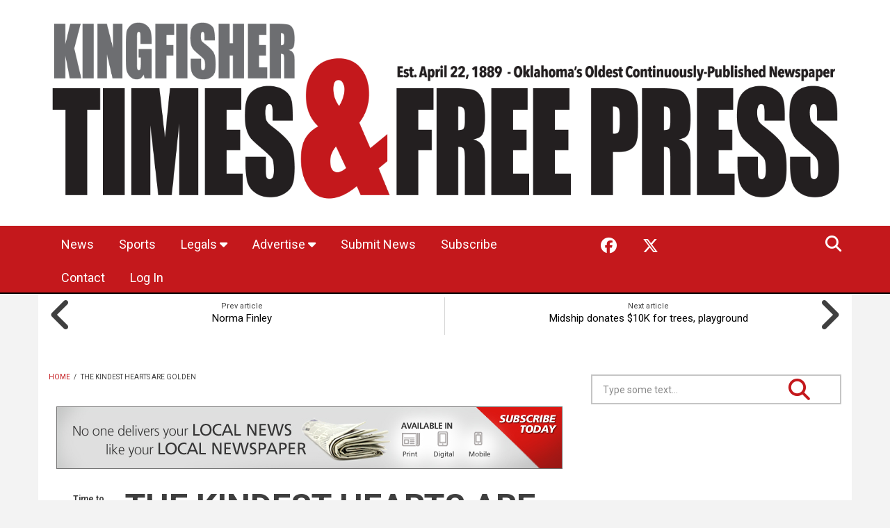

--- FILE ---
content_type: text/html; charset=utf-8
request_url: https://www.kingfisherpress.net/article/news/kindest-hearts-are-golden
body_size: 14070
content:
<!DOCTYPE html>
<html lang="en" dir="ltr"
  xmlns:content="http://purl.org/rss/1.0/modules/content/"
  xmlns:dc="http://purl.org/dc/terms/"
  xmlns:foaf="http://xmlns.com/foaf/0.1/"
  xmlns:rdfs="http://www.w3.org/2000/01/rdf-schema#"
  xmlns:sioc="http://rdfs.org/sioc/ns#"
  xmlns:sioct="http://rdfs.org/sioc/types#"
  xmlns:skos="http://www.w3.org/2004/02/skos/core#"
  xmlns:xsd="http://www.w3.org/2001/XMLSchema#">
<head profile="http://www.w3.org/1999/xhtml/vocab">
<meta http-equiv="Content-Type" content="text/html; charset=utf-8" />
<meta name="MobileOptimized" content="width" />
<meta name="HandheldFriendly" content="true" />
<meta name="viewport" content="width=device-width, initial-scale=1" />
<link rel="shortcut icon" href="https://www.kingfisherpress.net/sites/kingfisherpress.etypegoogle10.com/files/kingfisher_free_press_favicon.jpg" type="image/jpeg" />

<script src="https://kit.fontawesome.com/d3f7804e6c.js" crossorigin="anonymous"></script>
<meta name="description" content="Comfort dog Miriam, team showing the love" />
<meta name="generator" content="Drupal 7 (https://www.drupal.org)" />
<link rel="canonical" href="https://www.kingfisherpress.net/article/news/kindest-hearts-are-golden" />
<link rel="shortlink" href="https://www.kingfisherpress.net/node/12331" />
<meta property="og:site_name" content="Kingfisher Times &amp; Free Press" />
<meta property="og:type" content="article" />
<meta property="og:title" content="THE KINDEST HEARTS ARE GOLDEN" />
<meta property="og:url" content="https://www.kingfisherpress.net/article/news/kindest-hearts-are-golden" />
<meta property="og:description" content="Comfort dog Miriam, team showing the love" />
<meta property="og:updated_time" content="2022-10-24T09:27:13-05:00" />
<meta property="og:image" content="https://www.kingfisherpress.net/sites/kingfisherpress.etypegoogle10.com/files/6d653eb19e_Ar00101003.jpg" />
<meta property="og:image" content="https://www.kingfisherpress.net/sites/kingfisherpress.etypegoogle10.com/files/ad792b8a17_Ar00101001.jpg" />
<meta property="og:image" content="https://www.kingfisherpress.net/sites/kingfisherpress.etypegoogle10.com/files/e875213d16_Ar00101002.jpg" />
<meta property="article:published_time" content="2022-10-23T00:00:00-05:00" />
<meta property="article:modified_time" content="2022-10-24T09:27:13-05:00" />
<title>THE KINDEST HEARTS ARE GOLDEN | Kingfisher Times & Free Press</title>
<link type="text/css" rel="stylesheet" href="https://www.kingfisherpress.net/sites/kingfisherpress.etypegoogle10.com/files/css/css_xE-rWrJf-fncB6ztZfd2huxqgxu4WO-qwma6Xer30m4.css" media="all" />
<link type="text/css" rel="stylesheet" href="https://www.kingfisherpress.net/sites/kingfisherpress.etypegoogle10.com/files/css/css_HY_U_uH7lqc2imldMpsDi9-tD67Aee-XdWORhiTC-mg.css" media="all" />
<link type="text/css" rel="stylesheet" href="https://www.kingfisherpress.net/sites/kingfisherpress.etypegoogle10.com/files/css/css_TxmXbOqscFzB0V4IQIT-ksD2Jxqs0XdzBKDh2EcNv80.css" media="all" />
<link type="text/css" rel="stylesheet" href="https://www.kingfisherpress.net/sites/kingfisherpress.etypegoogle10.com/files/css/css_f0LAr0gVY3k6K-mlmP_upf79ARJ4yO9r7dY1iNxtqLY.css" media="print" />
<link type="text/css" rel="stylesheet" href="https://www.kingfisherpress.net/sites/kingfisherpress.etypegoogle10.com/files/css/css_KGZcOm3i1wmtbgZsjo-3V9FM4wZ-5UDcpJ7Vfzmt45E.css" media="all" />
<link type="text/css" rel="stylesheet" href="https://www.kingfisherpress.net/sites/kingfisherpress.etypegoogle10.com/files/css/css_W3Gos-4fj5aHJcAkZNslpf2_8WIg3H5S81EoU2rABSM.css" media="all" />
<link type="text/css" rel="stylesheet" href="/sites/kingfisherpress.etypegoogle10.com/site.css?t91vrt" media="all" />
<link type="text/css" rel="stylesheet" href="https://www.kingfisherpress.net/sites/kingfisherpress.etypegoogle10.com/files/css/css_FP6q5jnZuOBFOOXRn1gUycmYY9K2K-7vzTlO0LU-Kxc.css" media="all" />
<!-- HTML5 element support for IE6-8 -->
<!--[if lt IE 9]>
    <script src="//html5shiv.googlecode.com/svn/trunk/html5.js"></script>
 <![endif]-->
<script type="text/javascript" src="https://www.kingfisherpress.net/sites/kingfisherpress.etypegoogle10.com/files/js/js_ubn1cV1VCOYPiXfI2GiLUkaTfehmFa8Asy-zOZ_QLLQ.js"></script>
<script type="text/javascript">
<!--//--><![CDATA[//><!--
var googletag = googletag || {};
googletag.cmd = googletag.cmd || [];
googletag.slots = googletag.slots || {};
//--><!]]>
</script>
<script type="text/javascript" src="//securepubads.g.doubleclick.net/tag/js/gpt.js"></script>
<script type="text/javascript" src="https://www.kingfisherpress.net/sites/kingfisherpress.etypegoogle10.com/files/js/js_Sg0OzNDUxCpXFlpCMn-v8c8PI6Rq9ULYCrMBTzc4Qxo.js"></script>
<script type="text/javascript" src="https://www.kingfisherpress.net/sites/kingfisherpress.etypegoogle10.com/files/js/js_onbE0n0cQY6KTDQtHO_E27UBymFC-RuqypZZ6Zxez-o.js"></script>
<script type="text/javascript" src="https://www.kingfisherpress.net/sites/kingfisherpress.etypegoogle10.com/files/js/js_I5XOzCeJ6BEvmTZmSdxwy_C54vKFp01VpJ-2vfNkoOc.js"></script>
<script type="text/javascript">
<!--//--><![CDATA[//><!--
googletag.cmd.push(function() {
  googletag.pubads().enableAsyncRendering();
  googletag.pubads().enableSingleRequest();
  googletag.pubads().collapseEmptyDivs();
});

googletag.enableServices();
//--><!]]>
</script>
<script type="text/javascript">
<!--//--><![CDATA[//><!--
      // close script tag for SecKit protection
      //--><!]]>
      </script>
      <script type="text/javascript" src="/sites/all/modules/contrib/seckit/js/seckit.document_write.js"></script>
      <link type="text/css" rel="stylesheet" id="seckit-clickjacking-no-body" media="all" href="/sites/all/modules/contrib/seckit/css/seckit.no_body.css" />
      <!-- stop SecKit protection -->
      <noscript>
      <link type="text/css" rel="stylesheet" id="seckit-clickjacking-noscript-tag" media="all" href="/sites/all/modules/contrib/seckit/css/seckit.noscript_tag.css" />
      <div id="seckit-noscript-tag">
        Sorry, you need to enable JavaScript to visit this website.
      </div>
      </noscript>
      <script type="text/javascript">
      <!--//--><![CDATA[//><!--
      // open script tag to avoid syntax errors
//--><!]]>
</script>
<script type="text/javascript" src="https://www.kingfisherpress.net/sites/kingfisherpress.etypegoogle10.com/files/js/js_waP91NpgGpectm_6Y2XDEauLJ8WCSCBKmmA87unpp2E.js"></script>
<script type="text/javascript" src="https://www.googletagmanager.com/gtag/js?id=UA-133771590-1"></script>
<script type="text/javascript">
<!--//--><![CDATA[//><!--
window.dataLayer = window.dataLayer || [];function gtag(){dataLayer.push(arguments)};gtag("js", new Date());gtag("set", "developer_id.dMDhkMT", true);gtag("config", "UA-133771590-1", {"groups":"default","cookie_domain":".www.kingfisherpress.net","anonymize_ip":true});
//--><!]]>
</script>
<script type="text/javascript" src="https://www.kingfisherpress.net/sites/kingfisherpress.etypegoogle10.com/files/js/js_uHLHQyD1ya_fRR-GTwLYuLJCBfQqg4jSOj8bvRA16t4.js"></script>
<script type="text/javascript">
<!--//--><![CDATA[//><!--
jQuery(document).ready(function($) { 
    $(window).scroll(function() {
      if($(this).scrollTop() != 0) {
        $("#toTop").fadeIn(); 
      } else {
        $("#toTop").fadeOut();
      }
    });
    
    $("#toTop").click(function() {
      $("body,html").animate({scrollTop:0},800);
    }); 
    
    });
//--><!]]>
</script>
<script type="text/javascript">
<!--//--><![CDATA[//><!--
jQuery(document).ready(function($) { 

      var map;
      var myLatlng;
      var myZoom;
      var marker;
    
    });
//--><!]]>
</script>
<script type="text/javascript" src="https://maps.googleapis.com/maps/api/js?libraries=places&amp;key=AIzaSyDHYWYdyYlbOVXbvzv1BGom_4v5HlOxvN0"></script>
<script type="text/javascript">
<!--//--><![CDATA[//><!--
jQuery(document).ready(function($) { 

    if ($("#map-canvas").length>0) {
    
      myLatlng = new google.maps.LatLng(Drupal.settings.newsplus['google_map_latitude'], Drupal.settings.newsplus['google_map_longitude']);
      myZoom = 13;
      
      function initialize() {
      
        var mapOptions = {
        zoom: myZoom,
        mapTypeId: google.maps.MapTypeId.ROADMAP,
        center: myLatlng,
        scrollwheel: false
        };
        
        map = new google.maps.Map(document.getElementById(Drupal.settings.newsplus['google_map_canvas']),mapOptions);
        
        marker = new google.maps.Marker({
        map:map,
        draggable:true,
        position: myLatlng
        });
        
        google.maps.event.addDomListener(window, "resize", function() {
        map.setCenter(myLatlng);
        });
    
      }
    
      google.maps.event.addDomListener(window, "load", initialize);
      
    }
    
    });
//--><!]]>
</script>
<script type="text/javascript">
<!--//--><![CDATA[//><!--
jQuery(document).ready(function($) { 

      var preHeaderHeight = $("#pre-header").outerHeight(),
      headerTopHeight = $("#header-top").outerHeight(),
      headerHeight = $("#header").outerHeight();
      
      $(window).load(function() {
        if(($(window).width() > 767)) {
          $("body").addClass("fixed-header-enabled");
        } else {
          $("body").removeClass("fixed-header-enabled");
        }
      });

      $(window).resize(function() {
        if(($(window).width() > 767)) {
          $("body").addClass("fixed-header-enabled");
        } else {
          $("body").removeClass("fixed-header-enabled");
        }
      });

      $(window).scroll(function() {
      if(($(this).scrollTop() > preHeaderHeight+headerTopHeight+headerHeight) && ($(window).width() > 767)) {
        $("body").addClass("onscroll");

        if ($("#page-intro").length > 0) { 
          $("#page-intro").css("paddingTop", (headerHeight)+"px");
        } else {
          $("#page").css("paddingTop", (headerHeight)+"px");
        }

      } else {
        $("body").removeClass("onscroll");
        $("#page,#page-intro").css("paddingTop", (0)+"px");
      }
      });
    
    });
//--><!]]>
</script>
<script type="text/javascript" src="https://www.kingfisherpress.net/sites/all/themes/newsplus/js/meanmenu/jquery.meanmenu.fork.min.js?t91vrt"></script>
<script type="text/javascript">
<!--//--><![CDATA[//><!--
jQuery(document).ready(function($) {

      if ($("#pre-header .sf-menu").length>0 || $("#pre-header .content>ul.menu").length>0) {
        $("#pre-header .sf-menu, #pre-header .content>ul.menu").wrap("<div class='pre-header-meanmenu-wrapper'></div>");
        $("#pre-header .pre-header-meanmenu-wrapper").meanmenu({
          meanScreenWidth: "767",
          meanRemoveAttrs: true,
          meanMenuContainer: "#pre-header-inside",
          meanShowChildren: false,
        });
      }

    });
//--><!]]>
</script>
<script type="text/javascript">
<!--//--><![CDATA[//><!--
jQuery(document).ready(function($) { 
    if ($(".view-titles .flexslider").length>0) {
      $(window).load(function() {
            $(".view-titles .flexslider, .view-titles .view-content, .view-titles .more-link").fadeIn("slow");
        $(".view-titles .flexslider").flexslider({
        animation: "fade",             // Select your animation type, "fade" or "slide"
        slideshowSpeed: "5000",   // Set the speed of the slideshow cycling, in milliseconds
            prevText: "",           
            nextText: "",           
        pauseOnAction: false,
            useCSS: false,
            controlNav: false,
        directionNav: false
        });
        
      });
    }
  });
//--><!]]>
</script>
<script type="text/javascript">
<!--//--><![CDATA[//><!--
jQuery(document).ready(function($) {
  if ($("#incfont").length>0 || $("#decfont").length>0 ) {

    (function () {

        $.fn.fontResize = function(options){

        var self = this;
        var increaseCount = 0;

        options.increaseBtn.on("click", function (e) {
          e.preventDefault();
          self.each(function(index, element){
            curSize= parseInt($(element).css("font-size")) + 1;
            $(element).css("font-size", curSize);
          });
          return false;
        });

        options.decreaseBtn.on("click", function (e) {
          e.preventDefault();
          self.each(function(index, element){
            curSize= parseInt($(element).css("font-size")) - 1;
            $(element).css("font-size", curSize);
          });
          return false;
        });

      }

    })();

    $(window).load(function() {
      $(".node-content p, .node-content h1, .node-content h2, .node-content h3, .node-content h4, .node-content h5," +
        ".node-content h6, .node-content a, .node-content ul, .node-content ol, .node-content input, .comment .submitted," +
        ".node-content .node-info").fontResize({
        increaseBtn: $("#incfont"),
        decreaseBtn: $("#decfont")
      });
    });
  }
  });
//--><!]]>
</script>
<script type="text/javascript">
<!--//--><![CDATA[//><!--
jQuery(document).ready(function($) {

        $(window).load(function () {
          if ($(".post-progress").length>0){
              var s = $(window).scrollTop(),
              c = $(window).height(),
              d = $(".node-content").outerHeight(),
              e = $("#comments").outerHeight(true),
              f = $(".node-footer").outerHeight(true),
              g = $(".node-content").offset().top;

        if (jQuery(".view-mt-internal-banner").length>0) {
          var pageWidth = $("#page>.container").outerWidth();
          if (pageWidth == 1170) {
            g = g+610;
          } else {
            g = g+506;
          }
        }

              var scrollPercent = (s / (d+g-c-e-f)) * 100;
                scrollPercent = Math.round(scrollPercent);

              if (c >= (d+g-e-f)) { scrollPercent = 100; } else if (scrollPercent < 0) { scrollPercent = 0; } else if (scrollPercent > 100) { scrollPercent = 100; }

              $(".post-progressbar").css("width", scrollPercent + "%");
              $(".post-progress-value").html(scrollPercent + "%");
          }
        });

        $(window).scroll(function () {
            if ($(".post-progress").length>0){
              var s = $(window).scrollTop(),
              c = $(window).height(),
              d = $(".node-content").outerHeight(true),
              e = $("#comments").outerHeight(true),
              f = $(".node-footer").outerHeight(true),
              g = $(".node-content").offset().top;

                var scrollPercent = (s / (d+g-c-e-f)) * 100;
                scrollPercent = Math.round(scrollPercent);
                
                if (c >= (d+g-e-f)) { scrollPercent = 100; }  else if (scrollPercent < 0) { scrollPercent = 0; } else if (scrollPercent > 100) { scrollPercent = 100; }
                
                $(".post-progressbar").css("width", scrollPercent + "%");
                $(".post-progress-value").html(scrollPercent + "%");
            }
        }); 

  });
//--><!]]>
</script>
<script type="text/javascript">
<!--//--><![CDATA[//><!--
jQuery(document).ready(function($) {
    if ($(".view-feed").length > 0) {
        if(!(window.location.href.indexOf("page") > 0)) {
          $(".view-feed .views-row-1").addClass("latest-object");
        } else {
          $(".view-feed .view-header").addClass("hide");
        }
      }
  });
//--><!]]>
</script>
<script type="text/javascript" src="https://www.kingfisherpress.net/sites/kingfisherpress.etypegoogle10.com/files/js/js_67kleHfSqCUu5Wa1LaXCw5mjdIEMXhmSg2f2jrYY_eA.js"></script>
<script type="text/javascript" src="https://www.kingfisherpress.net/sites/kingfisherpress.etypegoogle10.com/files/js/js_eyjhhQt3cIheIC6nCD1r3zGxViqjk87MHQX0nu-MwTw.js"></script>
<script type="text/javascript">
<!--//--><![CDATA[//><!--
jQuery.extend(Drupal.settings, {"basePath":"\/","pathPrefix":"","setHasJsCookie":0,"ajaxPageState":{"theme":"newsplus","theme_token":"Lkh_9IWPOxOMhOPZD4l3c0PWm5MGtLtyxiTZscqFo0U","js":{"sites\/all\/modules\/contrib\/flexslider\/assets\/js\/flexslider.load.js":1,"0":1,"sites\/all\/modules\/jquery_update\/replace\/jquery\/1.12\/jquery.min.js":1,"misc\/jquery-extend-3.4.0.js":1,"misc\/jquery-html-prefilter-3.5.0-backport.js":1,"misc\/jquery.once.js":1,"1":1,"\/\/securepubads.g.doubleclick.net\/tag\/js\/gpt.js":1,"misc\/drupal.js":1,"sites\/all\/modules\/jquery_update\/js\/jquery_browser.js":1,"misc\/form-single-submit.js":1,"sites\/all\/modules\/admin_menu\/admin_devel\/admin_devel.js":1,"sites\/all\/modules\/contrib\/simpleads\/simpleads.js":1,"2":1,"3":1,"sites\/all\/modules\/contrib\/google_analytics\/googleanalytics.js":1,"https:\/\/www.googletagmanager.com\/gtag\/js?id=UA-133771590-1":1,"4":1,"sites\/all\/libraries\/flexslider\/jquery.flexslider-min.js":1,"sites\/all\/modules\/etype\/js\/etype.js":1,"sites\/all\/themes\/newsplus\/bootstrap\/js\/bootstrap.min.js":1,"5":1,"6":1,"https:\/\/maps.googleapis.com\/maps\/api\/js?libraries=places\u0026key=AIzaSyDHYWYdyYlbOVXbvzv1BGom_4v5HlOxvN0":1,"7":1,"8":1,"sites\/all\/themes\/newsplus\/js\/meanmenu\/jquery.meanmenu.fork.min.js":1,"9":1,"10":1,"11":1,"12":1,"13":1,"sites\/all\/libraries\/superfish\/jquery.hoverIntent.minified.js":1,"sites\/all\/libraries\/superfish\/supposition.js":1,"sites\/all\/libraries\/superfish\/superfish.js":1,"sites\/all\/libraries\/superfish\/supersubs.js":1,"sites\/all\/modules\/superfish\/superfish.js":1,"sites\/all\/themes\/newsplus\/js\/jquery.browser.min.js":1,"sites\/all\/themes\/newsplus\/js\/theme.js":1},"css":{"modules\/system\/system.base.css":1,"modules\/system\/system.menus.css":1,"modules\/system\/system.messages.css":1,"modules\/system\/system.theme.css":1,"sites\/all\/modules\/contrib\/calendar\/css\/calendar_multiday.css":1,"modules\/comment\/comment.css":1,"modules\/field\/theme\/field.css":1,"modules\/node\/node.css":1,"modules\/search\/search.css":1,"sites\/all\/modules\/contrib\/simpleads\/simpleads.css":1,"modules\/user\/user.css":1,"sites\/all\/modules\/views\/css\/views.css":1,"sites\/all\/modules\/contrib\/ed_classified\/theme\/classified.css":1,"sites\/all\/modules\/ctools\/css\/ctools.css":1,"sites\/all\/modules\/flippy\/flippy.css":1,"sites\/all\/modules\/contrib\/flexslider\/assets\/css\/flexslider_img.css":1,"sites\/all\/libraries\/flexslider\/flexslider.css":1,"sites\/all\/modules\/etype\/css\/styles.css":1,"sites\/all\/themes\/newsplus\/js\/meanmenu\/meanmenu.css":1,"sites\/all\/themes\/newsplus\/css\/print.css":1,"sites\/all\/libraries\/superfish\/css\/superfish.css":1,"sites\/all\/themes\/newsplus\/bootstrap\/css\/bootstrap.css":1,"sites\/all\/themes\/newsplus\/css\/style.css":1,"\/sites\/kingfisherpress.etypegoogle10.com\/site.css":1,"sites\/all\/themes\/newsplus\/fonts\/https\/roboto-font.css":1,"sites\/all\/themes\/newsplus\/fonts\/https\/montserrat-font.css":1,"sites\/all\/themes\/newsplus\/fonts\/https\/sourcecodepro-font.css":1,"sites\/all\/themes\/newsplus\/fonts\/https\/ptsans-font.css":1}},"urlIsAjaxTrusted":{"\/article\/news\/kindest-hearts-are-golden":true},"googleanalytics":{"account":["UA-133771590-1"],"trackOutbound":1,"trackMailto":1,"trackDownload":1,"trackDownloadExtensions":"7z|aac|arc|arj|asf|asx|avi|bin|csv|doc(x|m)?|dot(x|m)?|exe|flv|gif|gz|gzip|hqx|jar|jpe?g|js|mp(2|3|4|e?g)|mov(ie)?|msi|msp|pdf|phps|png|ppt(x|m)?|pot(x|m)?|pps(x|m)?|ppam|sld(x|m)?|thmx|qtm?|ra(m|r)?|sea|sit|tar|tgz|torrent|txt|wav|wma|wmv|wpd|xls(x|m|b)?|xlt(x|m)|xlam|xml|z|zip","trackDomainMode":1},"superfish":{"1":{"id":"1","sf":{"animation":{"opacity":"show"},"speed":"fast","autoArrows":false,"dropShadows":false},"plugins":{"supposition":true,"supersubs":{"minWidth":"14"}}}},"flexslider":{"optionsets":{"default":{"namespace":"flex-","selector":".slides \u003E li","easing":"swing","direction":"horizontal","reverse":false,"smoothHeight":false,"startAt":0,"animationSpeed":600,"initDelay":0,"useCSS":true,"touch":true,"video":false,"keyboard":true,"multipleKeyboard":false,"mousewheel":false,"controlsContainer":".flex-control-nav-container","sync":"","asNavFor":"","itemWidth":0,"itemMargin":0,"minItems":0,"maxItems":0,"move":0,"animation":"fade","slideshow":true,"slideshowSpeed":7000,"directionNav":true,"controlNav":true,"prevText":"Previous","nextText":"Next","pausePlay":false,"pauseText":"Pause","playText":"Play","randomize":false,"thumbCaptions":false,"thumbCaptionsBoth":false,"animationLoop":true,"pauseOnAction":true,"pauseOnHover":false,"manualControls":""}},"instances":{"flexslider-1":"default","flexslider-2":"default"}},"newsplus":{"google_map_latitude":"40.726576","google_map_longitude":"-74.046822","google_map_canvas":"map-canvas"}});
//--><!]]>
</script>
<!-- Google tag (gtag.js) -->
<script async src="https://www.googletagmanager.com/gtag/js?id=G-G70G6Y75BR"></script>
<script>
  window.dataLayer = window.dataLayer || [];
  function gtag(){dataLayer.push(arguments);}
  gtag('js', new Date());

  gtag('config', 'G-G70G6Y75BR');
</script></head>
<body class="html not-front not-logged-in one-sidebar sidebar-second page-node page-node- page-node-12331 node-type-mt-post kingfisherpress sff-32 slff-32 hff-5 pff-5 wide-sidebar newsplus" >
  <div id="skip-link">
    <a href="#main-content" class="element-invisible element-focusable">Skip to main content</a>
  </div>
        <div id="toTop"><i class="fas fa-play-circle fa-rotate-270"></i></div>


    <!-- #header-top -->
    <header id="header-top" role="banner" class="clearfix">
        <div class="container">

            <!-- #header-top-inside -->
            <div id="header-top-inside" class="clearfix">
                <div class="row">

                    <div class="col-md-12">
                        <!-- #header-top-left -->
                        <div id="header-top-left" class="clearfix">
                            <div class="header-top-area">

                                <div id="logo-and-site-name-wrapper" class="clearfix">
                                                                            <div id="logo_hide">
                                            <a href="/" title="Home"
                                               rel="home"> <img src="https://www.kingfisherpress.net/sites/kingfisherpress.etypegoogle10.com/files/kingfisher_free_press.png"
                                                                alt="Home"/> </a>
                                        </div>
                                    
                                                                            <div id="mobile_logo">
                                            <a href="/" title="Home"
                                               rel="home"> <img src=""
                                                                alt="Home"/> </a>
                                        </div>
                                    
                                    
                                                                    </div>

                                
                            </div>
                        </div>
                        <!-- EOF:#header-top-left -->
                    </div>


                    
                </div>
            </div>
            <!-- EOF: #header-top-inside -->

        </div>
    </header>
    <!-- EOF: #header-top -->

<!-- above-nav -->

    <!-- #header -->
    <header id="header">

        
        <div class="container">

            <!-- #header-inside -->
            <div id="header-inside" class="clearfix">
                <div class="row">
                    <div class="header-area">

                        <div class="col-md-8">
                            <!-- #header-inside-left -->
                            <div id="header-inside-left" class="clearfix">
                                <!-- #main-navigation -->
                                <div id="main-navigation" class="clearfix">
                                    <nav role="navigation">
                                                                                      <div class="region region-navigation">
    <div id="block-superfish-1" class="block block-superfish clearfix">

    
  <div class="content">
    <ul  id="superfish-1" class="menu sf-menu sf-main-menu sf-horizontal sf-style-none sf-total-items-8 sf-parent-items-2 sf-single-items-6"><li id="menu-1081-1" class="first odd sf-item-1 sf-depth-1 sf-no-children"><a href="/article-categories/news" title="" class="sf-depth-1">News</a></li><li id="menu-408-1" class="middle even sf-item-2 sf-depth-1 sf-no-children"><a href="/article-categories/sports" title="" class="sf-depth-1">Sports</a></li><li id="menu-10740-1" class="middle odd sf-item-3 sf-depth-1 sf-total-children-1 sf-parent-children-0 sf-single-children-1 menuparent"><a href="https://publisher.etype.services/Kingfisher-Times-and-Free-Press/Classifieds/V2" title="" class="sf-depth-1 menuparent">Legals</a><ul><li id="menu-10741-1" class="firstandlast odd sf-item-1 sf-depth-2 sf-no-children"><a href="https://publisher1.etype.services/Kingfisher-Times-and-Free-Press/archives" title="" class="sf-depth-2">Archives</a></li></ul></li><li id="menu-8815-1" class="middle even sf-item-4 sf-depth-1 sf-total-children-2 sf-parent-children-0 sf-single-children-2 menuparent"><a href="/" title="" class="sf-depth-1 menuparent">Advertise</a><ul><li id="menu-8728-1" class="first odd sf-item-1 sf-depth-2 sf-no-children"><a href="http://mercolocal.com/affiliates/KingFisher-Times-and-Free-Press" title="" class="sf-depth-2">Marketplace</a></li><li id="menu-2299-1" class="last even sf-item-2 sf-depth-2 sf-no-children"><a href="/content/advertise" title="" class="sf-depth-2">Place an Ad</a></li></ul></li><li id="menu-2298-1" class="middle odd sf-item-5 sf-depth-1 sf-no-children"><a href="/forms-submissions" title="" class="sf-depth-1">Submit News</a></li><li id="menu-2610-1" class="middle even sf-item-6 sf-depth-1 sf-no-children"><a href="https://publisher.etype.services/Kingfisher-Times-and-Free-Press" title="" class="sf-depth-1">Subscribe</a></li><li id="menu-497-1" class="middle odd sf-item-7 sf-depth-1 sf-no-children"><a href="/contact-us" class="sf-depth-1">Contact</a></li><li id="menu-8868-1" class="last even sf-item-8 sf-depth-1 sf-no-children"><a href="https://www.kingfisherpress.net/etype-login" title="" class="sf-depth-1">Log In</a></li></ul>  </div>
</div>
  </div>
                                                                            </nav>
                                </div>
                                <!-- EOF: #main-navigation -->
                            </div>
                            <!-- EOF:#header-inside-left -->
                        </div>

                                                    <div class="col-md-4">
                                <!-- #header-inside-right -->
                                <div id="header-inside-right" class="clearfix">
                                      <div class="region region-header">
    <div id="block-etype-social-search" class="block block-etype clearfix">

    
  <div class="content">
    
<div class="navigation-social-bookmarks">
    <ul class="social-bookmarks"><li><a href="www.facebook.com/KingfisherPress/" target="_blank"><i class="fab fa-fw fa-2x fa-facebook"></i><span class="sr-only">Facebook</span></a></li><li><a href="https://twitter.com/" target="_blank"><i class="fab fa-fw fa-2x fa-x-twitter"></i><span class="sr-only">X</span></a></li>
</ul>
    <div class="dropdown search-bar block-search">
    <a data-toggle="dropdown" href="#" class="trigger"></a>
    <ul class="dropdown-menu" role="menu" aria-labelledby="dLabel">
    <li><form action="/article/news/kindest-hearts-are-golden" method="post" id="search-block-form" accept-charset="UTF-8"><div><div class="container-inline">
      <h2 class="element-invisible">Search form</h2>
    <div class="form-item form-type-textfield form-item-search-block-form">
 <input onblur="if (this.value == &#039;&#039;) {this.value = &#039;Type some text...&#039;;}" onfocus="if (this.value == &#039;Type some text...&#039;) {this.value = &#039;&#039;;}" type="text" id="edit-search-block-form--2" name="search_block_form" value="Type some text..." size="15" maxlength="128" class="form-text" />
</div>
<div class="form-actions form-wrapper" id="edit-actions"><input value="" type="submit" id="edit-submit" name="op" class="form-submit" /></div><input type="hidden" name="form_build_id" value="form-4hSa_XH4pa7ZqzFOzNfuMDk7DlnsP5vnxgNo6ceDXhA" />
<input type="hidden" name="form_id" value="search_block_form" />
</div>
</div></form></li></ul></div></div>  </div>
</div>
  </div>
                                </div>
                                <!-- EOF:#header-inside-right -->
                            </div>
                        
                    </div>
                </div>
            </div>
            <!-- EOF: #header-inside -->

        </div>
    </header>
    <!-- EOF: #header -->

    <!-- #page-intro -->
    <div id="page-intro" class="clearfix">

        <div class="container">
            <div class="row">

                <!-- #page-intro-inside -->
                <div id="page-intro-inside" class="clearfix">
                      <div class="region region-page-intro">
    <div id="block-flippy-flippy-pager-node-type-mt-post" class="block block-flippy clearfix">

    
  <div class="content">
      <div class="node-navigation clearfix">
    <div class="col-xs-6">
              <div class="prev-node">
          <div class="text">Prev article</div>
            <a href="/article/obituaries/norma-finley-0" title="Norma Finley">Norma Finley</a>        </div>
        <i class="fas fa-angle-left"></i>
          </div>
    <div class="col-xs-6">
              <div class="next-node">
          <div class="text">Next article</div>
            <a href="/article/news/midship-donates-10k-trees-playground" title="Midship donates $10K for trees, playground">Midship donates $10K for trees, playground</a>        </div>
        <i class="fas fa-angle-right"></i>
          </div>
  </div>
  </div>
</div>
  </div>
                </div>
                <!-- EOF: #page-intro-inside -->

            </div>
        </div>

    </div>
    <!-- EOF: #page-intro -->

    <!-- #page -->
    <div id="page" class="clearfix">

        <div class="container">

            <!-- #page-inside -->
            <div id="page-inside">

                <!-- #messages-console -->
                                <!-- EOF: #messages-console -->

                
                <!-- #main-content -->
                <div id="main-content">

                    <div class="row">

                        
                        <section class="col-md-8">

                                                            <!-- #breadcrumb -->
                                <div id="breadcrumb" class="clearfix">
                                    <!-- #breadcrumb-inside -->
                                    <div id="breadcrumb-inside" class="clearfix">
                                        <div><a href="/">Home</a> <span class="breadcrumb-separator">/ </span>THE KINDEST HEARTS ARE GOLDEN</div>                                    </div>
                                    <!-- EOF: #breadcrumb-inside -->
                                </div>
                                <!-- EOF: #breadcrumb -->
                            
                                                            <!-- #banner -->
                                <div id="banner">
                                    <!-- #banner-inside -->
                                    <div id="banner-inside" class="clearfix">
                                          <div class="region region-banner">
    <div id="block-simpleads-ad-groups-29" class="block block-simpleads clearfix">

    
  <div class="content">
    <div class="header">
  <div class="ad-link"></div>
</div>
<div class="adslist">
  <script type="text/javascript">
    _simpelads_load('.simpleads-29', 29, 25);
  </script>
    <div class="simpleads-29"></div>

    
</div>
  </div>
</div>
  </div>
                                    </div>
                                    <!-- EOF:#banner-inside -->
                                </div>
                                <!-- EOF: #banner -->
                            
                            
                            
                            <!-- #main -->
                            <div id="main" class="clearfix">

                                <!-- #tabs -->
                                                                    <div class="tabs">
                                                                            </div>
                                                                <!-- EOF: #tabs -->

                                
                                <!-- #action links -->
                                                                <!-- EOF: #action links -->

                                                                      <div class="region region-content">
    <div id="block-system-main" class="block block-system clearfix">

    
  <div class="content">
    <article id="node-12331" class="node node-mt-post clearfix" about="/article/news/kindest-hearts-are-golden" typeof="sioc:Item foaf:Document">

    <!-- node-content-wrapper -->
    <div id="printArea" class="node-content-wrapper clearfix">

                <!-- node-side -->
          <div class="node-side">
                            <!-- reading-time -->
                <div class="reading-time">
                    <div>Time to read</div>

                  <span>3 minutes</span>
                </div>
                <!-- EOF: reading-time -->
            
                            <!-- #affix -->
                <div id="affix">

                                        <!-- share-links -->
                      <div class="share-links">
                        Share                                                  <ul>
                              <li>
                                  <a href="https://www.facebook.com/sharer/sharer.php?u=https%3A%2F%2Fwww.kingfisherpress.net%2Farticle%2Fnews%2Fkindest-hearts-are-golden&t=THE+KINDEST+HEARTS+ARE+GOLDEN"
                                     onclick="window.open(this.href, 'facebook-share','width=580,height=296');return false;"><span><i
                                                  class="fab fa-facebook"></i></span></a></li>
                              <li>
                                  <a href="http://twitter.com/share?text=THE+KINDEST+HEARTS+ARE+GOLDEN&url=https%3A%2F%2Fwww.kingfisherpress.net%2Farticle%2Fnews%2Fkindest-hearts-are-golden"
                                     onclick="window.open(this.href, 'twitter-share', 'width=550,height=235');return false;"><span><i
                                                  class="fab fa-twitter"></i></span></a></li>
                          </ul>
                      </div>
                      <!-- EOF:share-links -->
                  
                                        <!-- submitted-info -->
                      <div class="submitted-info">
                                                    <div class="print">
                                <i class="fas fa-print"></i> <a href="javascript:window.print()"
                                                                class="print-button">  Print</a>
                            </div>
                                                                            <div class="font-resize">
                                <a href="#" id="decfont">a-</a>
                                <a href="#" id="incfont">a+</a>
                            </div>
                                                                            <div class="submitted-info-item">
                              Published                                <span>3 years ago</span>
                            </div>
                            <div class="submitted-info-item">
                              Last updated                                <span>3 years ago</span>
                            </div>
                                              </div>
                      <!--EOF: submitted-info -->
                  
                                        <!-- post-progress -->
                      <div class="post-progress">
                        Read so far                          <span class="post-progress-value"></span>
                          <div class="post-progressbar"></div>
                      </div>
                      <!-- EOF: post-progress -->
                  
                </div>
                <!-- EOF:#affix -->
            
          </div>
          <!-- EOF:node-side -->
      
        <!-- node-content -->
        <div class="node-content clearfix  ">
            <header>
                                              <h1 class="title" >THE KINDEST HEARTS ARE GOLDEN</h1>
                            <span property="dc:title" content="THE KINDEST HEARTS ARE GOLDEN" class="rdf-meta element-hidden"></span>
                                <div class="node-info">
                      <!-- custom section for byline & email -->
                                            <div class="node-info-item byline">
                            <i class="fas fa-pencil-alt"></i> <div class="field field-name-field-byline field-type-text field-label-hidden"><div class="field-items"><div class="field-item even">Twila Adams</div></div></div>                                                  </div>
                                                                <div class="node-info-item"><i
                                    class="fas fa-clock"></i> October 23, 2022 - 00:00                        </div>
                                                                <div class="node-info-item"><i
                                    class="fas fa-tags"></i> Posted in: <div class="field field-name-field-mt-post-categories field-type-taxonomy-term-reference field-label-hidden"><div class="field-items"><div class="field-item even"><a href="/article-categories/news" typeof="skos:Concept" property="rdfs:label skos:prefLabel" datatype="">News</a></div></div></div>                        </div>
                                                          </div>
                          </header>

            <div class="content clearfix">
              <div class="field field-name-field-mt-subheader-body field-type-text-with-summary field-label-hidden"><div class="field-items"><div class="field-item even"><p>Comfort dog Miriam, team showing the love</p>
</div></div></div><div  id="flexslider-2" class="flexslider optionset-default imagestyle-article400">
  <ul class="slides"><li><img typeof="foaf:Image" src="https://www.kingfisherpress.net/sites/kingfisherpress.etypegoogle10.com/files/styles/article400/public/6d653eb19e_Ar00101003.jpg?itok=bC9XnGWB" width="315" height="420" alt="THE KINDEST HEARTS ARE Golden" title="LABOR OF LOVE —Two trips to comfort the children and families in Uvalde, Texas, may not have been Miriam’s only missions over the last two years, but they were certainly among the most intense for her team. Above left, Miriam with team members J. Juan" /><div class="flex-caption">LABOR OF LOVE —Two trips to comfort the children and families in Uvalde, Texas, may not have been Miriam’s only missions over the last two years, but they were certainly among the most intense for her team. Above left, Miriam with team members J. Juan</div></li>
<li><img typeof="foaf:Image" src="https://www.kingfisherpress.net/sites/kingfisherpress.etypegoogle10.com/files/styles/article400/public/ad792b8a17_Ar00101001.jpg?itok=0gFS3M5a" width="289" height="420" alt="THE KINDEST HEARTS ARE Golden" title="" /></li>
<li><img typeof="foaf:Image" src="https://www.kingfisherpress.net/sites/kingfisherpress.etypegoogle10.com/files/styles/article400/public/e875213d16_Ar00101002.jpg?itok=RbqefvKE" width="315" height="420" alt="THE KINDEST HEARTS ARE Golden" title="" /></li>
</ul></div>
<div class="field field-name-body field-type-text-with-summary field-label-hidden"><div class="field-items"><div class="field-item even" property="content:encoded"><p>There’s something about unconditional love that makes hard days a little brighter.</p>
<p>Only two years into her ministry, Miriam, Lutheran Church Charities Comfort Dog, has brightened many days of countless children and adults of all ages.</p>
<p>In the fall of 2020, the gentle golden retriever joined her team of handlers at Kingfisher Emmanuel Lutheran Church…just in time for the pandemic.</p>
<p>Although the pandemic slowed the start of her ministry, Miriam has since shared many hugs and comfort with hurting and lonely people both locally and beyond Oklahoma.</p>
<p>Trained to provide comfort to people in times of crisis, Miriam and members of her team, along with other LCC K-9 comfort dogs, were called to Uvalde, Texas, in May after the tragic shooting at Robb Elementary School.</p>
<p>As the community struggled to comprehend and grieve the tragedy that took the lives of 19 students and two teachers and injured others, a surge of comfort dogs and their teams set up in the town square.</p>
<p>The teams set up Hearts of Mercy and Compassion, Crosses for Losses, a companion ministry of LCC, for each life lost with each individual’s name and a Bible verse handwritten on every cross, Keith Leimbach said.</p>
<p>Miriam and the other comfort dogs were present as members of the community gathered for a vigil and searched for the names of their friends and loved ones to write notes of love and remembrance on the crosses which were presented to the families.</p>
<p>Messages of love and prayers quickly covered the crosses and the square became a memorial of love filled with balloons, flowers and stuffed animals, Leimbach said.</p>
<p>Some people silently petted or hugged Miriam, while for others, her calming presence opened the door to share their stories, he said.</p>
<p>“We listened to stories and prayed with many people,” Leimbach said.</p>
<p>As their time in Uvalde ended, Miriam and the other dogs returned home to continue their ministries, but also had the opportunity to return in September as the students began a new school year.</p>
<p>Administrators of the Uvalde Public School District requested the LCC K-9 ministry’s return to provide comfort and help ease the transition of students’ return to classes.</p>
<p>Enveloping the students, teachers, counselors, administrators and parents in love, LCC sent three waves of comfort dogs to be with the students for the first three weeks of school.</p>
<p>A total of 29 dogs were involved and Miriam was part of the last group of dogs to arrive.</p>
<p>“They were very happy to see us,” Leimbach said.</p>
<p>The community is still hurting and the school district has implemented many measures to ease anxiety and increase security, including erecting fences and adding the presence of five troopers at each of the district’s nine schools, Leimbach added.</p>
<p>“Their normal is totally broken and they have to develop a new normal,” he said.</p>
<p>During the week, Miriam helped provide a calming presence and walked alongside students at the high school, including those who lost siblings in the tragedy, parents and teachers as they began a new chapter, Leimbach said.</p>
<p>“Having the dogs there made it a little easier,” he added.</p>
<p>Sometimes it was a fun distraction for the students as it became a popular game to try to collect each dog’s business card with the dog’s information and a Bible verse, as if they were trading baseball cards, Leimbach said.</p>
<p>Miriam was also available in the hallways between classes for a “pet and run” time, he added.</p>
<p>After Miriam returned home, she celebrated both her fourth birthday and second anniversary of joining Emmanuel Lutheran Church.</p>
<p>During the past two years, Miriam has been busy ministering to the elderly in nursing homes and assisted living centers, at Kingfisher Compassion Clinic, in juvenile court settings, with homeless ministries and at a boys’ home in Norman as well as other places.</p>
<p>Leimbach said the ministry has grown with many positive results and they receive many blessings in return from those they serve.</p>
<p>Miriam and her team were also present with two other LCC comfort dogs at the Tishomingo Public School prayer vigil in April after six students were killed in a car accident as well as at Kingfisher High School after a student’s death.</p>
<p>As a “comfort dog,” Leimbach said, Miriam is there to provide comfort no matter the situation, also opening doors to show God’s love to people.</p>
<p>“We aren’t there to preach, but to comfort whoever needs it and let people talk while we listen,” he said.</p>
<p>Always looking for ways to serve and give back, Miriam and Emmanuel Lutheran Church are sponsoring Miriam’s Fun Run &amp; Walk Saturday, Oct. 29, to benefit Kingfisher Meals on Wheels.</p>
<p>The event will begin at 10 a.m. at Emmanuel Lutheran Church, 124 W. Douglas Ave.</p>
<p>For more information, check out Miriam the Comfort Dog - Fun Run &amp; Walk for Meals on Wheels on Facebook.</p>
<p>Working alongside Miriam are eight handlers including Leimbach, J. Juan and Denise Jech, Roger and Susan Post, Rev. Tim and Heather McCarty and Mickie Post as well as 13 ministry partners who are dedicated to serving others. Miriam is available to “comfort whoever needs it,” Leimbach said, “but we only go where we’re invited and if there’s a need, please contact us.</p>
<p>“We want people to see God in us and through Miriam and to know we’re here to serve.”</p>
</div></div></div><div class="field field-name-field-tags field-type-taxonomy-term-reference field-label-above"><div class="field-label">Tags:&nbsp;</div><div class="field-items"><div class="field-item even"><a href="/tags/kingfisherpressnet" typeof="skos:Concept" property="rdfs:label skos:prefLabel" datatype="">KingfisherPress.net</a></div><div class="field-item odd"><a href="/tags/kingfisher-oklahoma" typeof="skos:Concept" property="rdfs:label skos:prefLabel" datatype="">Kingfisher Oklahoma</a></div></div></div>            </div>

          
                  </div>
        <!-- EOF:node-content -->

    </div>
    <!-- EOF: node-content-wrapper -->

</article>  </div>
</div>
  </div>
                                                                    
                            </div>
                            <!-- EOF:#main -->

                        </section>

                                                    <aside class="col-md-4">
                                <!--#sidebar-->
                                <section id="sidebar-second" class="sidebar clearfix">
                                      <div class="region region-sidebar-second">
    <div id="block-search-form" class="block block-search clearfix">

    
  <div class="content">
    <form action="/article/news/kindest-hearts-are-golden" method="post" id="search-block-form--2" accept-charset="UTF-8"><div><div class="container-inline">
      <h2 class="element-invisible">Search form</h2>
    <div class="form-item form-type-textfield form-item-search-block-form">
 <input onblur="if (this.value == &#039;&#039;) {this.value = &#039;Type some text...&#039;;}" onfocus="if (this.value == &#039;Type some text...&#039;) {this.value = &#039;&#039;;}" type="text" id="edit-search-block-form--4" name="search_block_form" value="Type some text..." size="15" maxlength="128" class="form-text" />
</div>
<div class="form-actions form-wrapper" id="edit-actions--2"><input value="" type="submit" id="edit-submit--2" name="op" class="form-submit" /></div><input type="hidden" name="form_build_id" value="form-8Qb5B-KATMKp5z7Z6Bw_VvjgJUU6tlJMM1BSHh8H3s4" />
<input type="hidden" name="form_id" value="search_block_form" />
</div>
</div></form>  </div>
</div>
<div id="block-block-13" class="block block-block clearfix">

    
  <div class="content">
    <center><div style="width: 300px;"><iframe style="display: block;" src="https://cdnres.willyweather.com/widget/loadView.html?id=101311" width="300" height="80" frameborder="0" scrolling="no"></iframe><a style="text-indent: -9999em;position: relative;width: 20px;height: 80px;float: right;z-index: 1;margin: -80px 0 0 0;display: block" href="https://www.willyweather.com/ok/kingfisher-county/kingfisher.html" rel="nofollow">Kingfisher OK forecast</a></div></center>  </div>
</div>
<div id="block-etype-e-edition" class="block block-etype clearfix">

    
  <div class="content">
    
<p><a href="/e-edition/417" target="_blank"><img src="https://etypeproductionstorage1.blob.core.windows.net/$web/Production_Prod/Publications/417/thumbnail.jpg" alt="Kingfisher Times and Free Press e-Edition"></a></p>
<p><a href="/e-edition/417" target="_blank"></a></p>
  </div>
</div>
<div id="block-simpleads-ad-groups-32" class="block block-simpleads clearfix">

    
  <div class="content">
    <div class="header">
  <div class="ad-link"></div>
</div>
<div class="adslist">
  <script type="text/javascript">
    _simpelads_load('.simpleads-32', 32, 25);
  </script>
    <div class="simpleads-32"></div>

    
</div>
  </div>
</div>
<div id="block-etype-etype-facebook-feed" class="block block-etype clearfix">

    
  <div class="content">
    
  <div id="fb-root"></div>
<script>(function(d, s, id) {
  var js, fjs = d.getElementsByTagName(s)[0];
  if (d.getElementById(id)) return;
  js = d.createElement(s); js.id = id;
  js.src = 'https://connect.facebook.net/en_US/sdk.js#xfbml=1&version=v2.12';
  fjs.parentNode.insertBefore(js, fjs);
}(document, 'script', 'facebook-jssdk'));</script>
<div class="fb-page" data-href="www.facebook.com/KingfisherPress/" data-tabs="timeline" data-width="340" data-height="600" data-small-header="true" data-adapt-container-width="true" data-hide-cover="false" data-show-facepile="false"><blockquote cite="www.facebook.com/KingfisherPress/" class="fb-xfbml-parse-ignore"><a href="www.facebook.com/KingfisherPress/">Kingfisher Times & Free Press</a></blockquote></div>
  </div>
</div>
<div id="block-block-14" class="block block-block clearfix">

    
  <div class="content">
    <a href="https://twitter.com/kingfishertimes?ref_src=twsrc%5Etfw" class="twitter-follow-button" data-size="large" data-show-count="false">Follow @kingfishertimes</a><script async src="https://platform.twitter.com/widgets.js" charset="utf-8"></script>  </div>
</div>
  </div>
                                </section>
                                <!--EOF:#sidebar-->
                            </aside>
                        
                    </div>

                </div>
                <!-- EOF:#main-content -->

            </div>
            <!-- EOF: #page-inside -->

        </div>

    </div>
    <!-- EOF: #page -->

    <!-- #footer -->
    <footer id="footer" class="clearfix">
        <div class="container">

                            <div class="col-md-12">
                      <div class="region region-footer-ad">
    <div id="block-simpleads-ad-groups-36" class="block block-simpleads clearfix">

    
  <div class="content">
    <div class="header">
  <div class="ad-link"></div>
</div>
<div class="adslist">
  <script type="text/javascript">
    _simpelads_load('.simpleads-36', 36, 25);
  </script>
    <div class="simpleads-36"></div>

    
</div>
  </div>
</div>
  </div>
                </div>
            
            <div class="row">
                                    <div class="col-sm-12">
                        <div class="footer-area">
                              <div class="region region-footer-first">
    <div id="block-block-1" class="block block-block clearfix">

    
  <div class="content">
    <div class="rtecenter">P.O. Box 209</div>

<div class="rtecenter">Kingfisher OK 73750<br />
405-375-3220</div>

<div class="rtecenter">&nbsp;</div>

<p class="rtecenter">Kingfisher Times &amp; Free Press Copyright © 2026</p>
  </div>
</div>
  </div>
                        </div>
                    </div>
                
                
                
                            </div>

        </div>
    </footer>
    <!-- EOF #footer -->

  <script type="text/javascript" src="https://www.kingfisherpress.net/sites/kingfisherpress.etypegoogle10.com/files/js/js_uTpGZRbRZm_lrt5640lI88hN-6jGIe3E3hxZcagIuss.js"></script>
<script type="text/javascript">
<!--//--><![CDATA[//><!--
jQuery(document).ready(function($) { 
    if (jQuery("#affix").length>0) {
      $(window).load(function() {

        var affixBottom;
        var affixTop = $("#affix").offset().top;
        var isInitialised = false;

        //The #header height
        var staticHeaderHeight = $("#header").outerHeight(true);

        //The #header height onscroll while fixed (it is usually smaller than staticHeaderHeight)
        //We can not calculate it because we need to scroll first
        var fixedheaderHeight = 54+15;

        //The admin overlay menu height
        var adminHeight = 64+15;

        //We select the highest of the 2 adminHeight OR fixedheaderHeight to use
        if (fixedheaderHeight > adminHeight) {
          fixedAffixTop = fixedheaderHeight;
        } else {
          fixedAffixTop = adminHeight;
        }

        function initializeAffix(topAffix) {
          affixBottom = $("#footer").outerHeight(true)
          + $("#subfooter").outerHeight(true)
          + $("#main-content").outerHeight(true)
          - $("#block-system-main").outerHeight(true);
          if ($(".fixed-header-enabled").length>0) {
            if ($(".logged-in").length>0) {
              affixBottom = affixBottom+staticHeaderHeight-fixedAffixTop-adminHeight+15;
              initAffixTop = topAffix-fixedAffixTop; //The fixedAffixTop is added as padding on the page so we need to remove it from affixTop
            } else {
              affixBottom = affixBottom+staticHeaderHeight-fixedheaderHeight;
              initAffixTop = topAffix-fixedheaderHeight;  //The fixedheaderHeight is added as padding on the page so we need to remove it from affixTop
            }
          } else {
            if ($(".logged-in").length>0) {
              affixBottom = affixBottom;
              initAffixTop = topAffix-adminHeight; // The adminHeight is added as padding on the page so we need to remove it from affixTop
            } else {
              affixBottom = affixBottom+adminHeight;
              initAffixTop = topAffix-15; //We reduce by 15 to make a little space between the window top and the #affix element
            }
          }

          $("#affix").affix({
            offset: {
              top: initAffixTop,
              bottom: affixBottom
            }
          });
          
          isInitialised = true;
        }

        //The internal banner element is rendered after it is ready so initially it does not have height that can calculated
        //Therefore we manually add the height when we know it or we wait a few seconds to when its height is not known
        if (jQuery(".view-mt-internal-banner").length>0) {
          var pageWidth = $("#page>.container").outerWidth();
          if (pageWidth == 1170) {
            affixTop = affixTop + 610;
            initializeAffix(affixTop);
          } else if (pageWidth == 970) {
            affixTop = affixTop + 506;
            initializeAffix(affixTop);
          } else if (pageWidth == 750) {
            affixTop = affixTop + 491;
            initializeAffix(affixTop);
          } else {
            setTimeout(function() {
              affixTop = $("#affix").offset().top;
              initializeAffix(affixTop);
            }, 2000);
          }
        } else {
          affixTop = $("#affix").offset().top;
          initializeAffix(affixTop);
        }

        function recalcAffixBottom() {
          affixBottom = $("#footer").outerHeight(true)
          + $("#subfooter").outerHeight(true)
          + $("#main-content").outerHeight(true)
          - $("#block-system-main").outerHeight(true);
          $("#affix").data("bs.affix").options.offset.bottom = affixBottom;
        }

        $("#affix").on("affixed.bs.affix", function () {
          if (isInitialised) {
            recalcAffixBottom();
          }
          //We set through JS the inline style top position
          if ($(".fixed-header-enabled").length>0) {
            if ($(".logged-in").length>0) {
              $("#affix").css("top", (fixedAffixTop)+"px");
            } else {
              $("#affix").css("top", (fixedheaderHeight)+"px");
            }
          } else {
            if ($(".logged-in").length>0) {
              $("#affix").css("top", (adminHeight)+"px");
            } else {
              $("#affix").css("top", (15)+"px");
            }
          }
        });

      });
    }
  });
//--><!]]>
</script>
  </body>
</html>


--- FILE ---
content_type: text/html; charset=UTF-8
request_url: https://www.kingfisherpress.net/?q=simpleads/load/29/25
body_size: 126
content:

<div id="ad_groups_29">
  <div class="simplead-container image-ad first">
      <a href="https://www.kingfisherpress.net/simpleads/redirect/172" target="_blank"><img typeof="foaf:Image" src="https://www.kingfisherpress.net/sites/kingfisherpress.etypegoogle10.com/files/field/image/localnews_728x90.jpg" alt="Article Image Alt Text" /></a>  </div></div>

--- FILE ---
content_type: text/html; charset=UTF-8
request_url: https://www.kingfisherpress.net/?q=simpleads/load/32/25
body_size: 281
content:
<script type="text/javascript">
(function ($) {
  $(document).ready(function() {
    $("div#ad_groups_32").simpleads_rotator({
      rotation_type: 2,
      delay: 8000,
      delta: 'ad_groups_32'
    });
  });
}(jQuery));
</script>

<div id="ad_groups_32">
  <div class="simplead-container image-ad first">
      <a href="https://www.kingfisherpress.net/simpleads/redirect/174" target="_blank"><img typeof="foaf:Image" src="https://www.kingfisherpress.net/sites/kingfisherpress.etypegoogle10.com/files/field/image/local_300x250.jpg" alt="Article Image Alt Text" /></a>  </div><div class="simplead-container image-ad last">
      <a href="https://www.kingfisherpress.net/simpleads/redirect/173" target="_blank"><img typeof="foaf:Image" src="https://www.kingfisherpress.net/sites/kingfisherpress.etypegoogle10.com/files/field/image/backyard_300x250.gif" alt="Article Image Alt Text" /></a>  </div></div>

--- FILE ---
content_type: text/html; charset=UTF-8
request_url: https://www.kingfisherpress.net/?q=simpleads/load/36/25
body_size: 295
content:
<script type="text/javascript">
(function ($) {
  $(document).ready(function() {
    $("div#ad_groups_36").simpleads_rotator({
      rotation_type: 2,
      delay: 8000,
      delta: 'ad_groups_36'
    });
  });
}(jQuery));
</script>

<div id="ad_groups_36">
  <div class="simplead-container image-ad first">
      <a href="https://www.kingfisherpress.net/simpleads/redirect/172" target="_blank"><img typeof="foaf:Image" src="https://www.kingfisherpress.net/sites/kingfisherpress.etypegoogle10.com/files/field/image/localnews_728x90.jpg" alt="Article Image Alt Text" /></a>  </div><div class="simplead-container image-ad last">
      <a href="https://www.kingfisherpress.net/simpleads/redirect/171" target="_blank"><img typeof="foaf:Image" src="https://www.kingfisherpress.net/sites/kingfisherpress.etypegoogle10.com/files/field/image/backyardaudience_leaderboard_728x90.gif" alt="Article Image Alt Text" /></a>  </div></div>

--- FILE ---
content_type: text/css
request_url: https://www.kingfisherpress.net/sites/kingfisherpress.etypegoogle10.com/site.css?t91vrt
body_size: 1545
content:
/* local css overrides for freeman sd */
#block-etype-e-edition .content p {
    text-align: center;
}

/* make images all the same side on taxonomy pages */
.view-feed .view-header {
    background-color: inherit;
    padding-bottom: 19px;
}

.view-feed .latest-object {
    background-color: inherit;
    border-bottom: solid 1px #e4e4e4;
    padding-right: 0;
}

.view-feed .latest-object .views-field-field-image {
    float: right;
    margin-left: 30px;
    margin-bottom: 15px;
    margin-right: 0;
}

.view-feed .latest-object .with-image {
    margin-right: 220px;
    margin-left: 0;
}

.one-sidebar.page-taxonomy .view-post-category-feed .views-field-field-image img {
    min-width: 190px;
}

/* advpoll */
@media (min-width: 992px) {
    #block-advpoll-advpoll-recent {
        max-width: 300px;
        margin-left: auto;
        margin-right: auto;
    }
}

@media (max-width: 991px) {
    .view-feed .latest-object {
        margin-left: 0;
        margin-right: 0;
    }

    .view-feed .latest-object .views-field-field-image {
        max-width: 190px;
    }
}

@media (max-width: 480px) {
    .view-feed .latest-object {
        margin-left: 0;
        margin-right: 0;
        padding-left: 0;
    }
    .view-feed .latest-object .with-image {
        margin-right: 0;
        margin-left: 0;
    }
    .view-feed .latest-object .views-field-field-image {
        float: none;
        margin-left: 0;
        max-width: 100%;
    }
}

/* requested color change, to override style-blue.css */
a, .field-name-field-mt-post-categories.field-type-taxonomy-term-reference a, ul.links li.statistics_counter span { color: #c4181c; }

#header, #header-inside, #main-navigation .sf-menu ul li.sfHover>a, #main-navigation .sf-menu ul li a:hover, .mean-container .mean-nav ul li a:hover,
.mean-container .mean-nav ul li a.mean-expand:hover, a.button, input[type="submit"], input[type="reset"], input[type="button"], table th,
#pre-header .sf-menu>li.sfHover>a, #pre-header ul.menu li a:hover, #header-top .sf-menu>li.sfHover>a, #header-top ul.menu li a:hover,
.view-commerce-cart-block ul.links li a, .checkout-buttons .checkout-cancel, .checkout-buttons .checkout-back, .checkout-buttons .checkout-cancel:focus,
.checkout-buttons .checkout-back:focus { background-color: #c4181c; }

.pre-header-area a.button, .pre-header-area input[type="submit"], .header-top-area a.button, .header-top-area input[type="submit"] { background-color: #c4181c!important; }

#pre-header .sf-menu ul, #pre-header-inside.mean-container .mean-nav,
#pre-header-inside.mean-container .mean-nav ul li a.mean-expand,
#header-top .sf-menu ul, #header-top-inside.mean-container .mean-nav,
#header-top-inside.mean-container .mean-nav ul li a.mean-expand { background-color: #c4181c; }

.sidebar h2.title, #page .block-views h2.title { border-bottom: 1px solid #c4181c; }

.mean-container .mean-nav ul li li a:hover, #pre-header-inside.mean-container .mean-nav ul li li a,
#header-top-inside.mean-container .mean-nav ul li li a { border-top: 1px solid #c4181c; }

a:hover, a:focus, ul.menu li.collapsed > a:before, ul.menu li.expanded > a:before, .subfooter-area ul.menu li a:hover,
.field-name-field-mt-post-categories.field-type-taxonomy-term-reference a:hover, .views-field-title a:hover, .view-titles:after,
ul.user-social-bookmarks li a:hover, .flex-direction-nav a, #internal-slider-carousel .flex-direction-nav a, #toTop,
.item-list ul.quicktabs-tabs > li.active > a:after, .nav-tabs > li.active > a:after, .prev-node a:hover, .next-node a:hover,
.node-navigation div:hover > .fa-angle-left, .node-navigation div:hover > .fa-angle-right { color: #c4181c; }

#pre-header, #main-navigation .sf-menu>li.sfHover>a, ul.menu li a:hover, ul.pager li > a:hover, ul.pager li.pager-current,
.item-list ul li.pager-current.last, .field-type-taxonomy-term-reference a:hover, .view-taxonomy .views-row a:hover,
.views-field-field-mt-post-categories a:hover, .view-titles .more-link a, .view-popular-objects .views-row:hover .views-field-field-mt-post-categories a,
.view-feed .view-header p, .header-area ul.social-bookmarks li a:hover, .header-area ul.brands li a:hover, .overlay i,
a.button:hover, input[type="submit"]:hover, input[type="reset"]:hover, input[type="button"]:hover, ul.links li a:hover, .more a:hover,
.item-list ul.quicktabs-tabs > li > a:hover, .nav-tabs > li > a:hover, .item-list ul.quicktabs-tabs > li.active > a, .nav-tabs > li.active > a,
.item-list ul.quicktabs-tabs > li.active > a:hover, .nav-tabs > li.active > a:hover, .panel-title a, .panel-heading a:hover,
.flexslider:hover .flex-next:hover, .flexslider:hover .flex-prev:hover, .flex-control-paging li a:hover, .flex-control-paging li a.flex-active,
.overlayed-teaser a:after, .checkout-buttons .checkout-cancel:hover, .checkout-buttons .checkout-back:hover, .post-progressbar,
.nav-tabs > li.active > a:focus, .nav-tabs > li > a:hover:focus { background-color: #c4181c; }

#main-navigation .sf-menu ul, .mean-container .mean-nav, .mean-container .mean-nav ul li a.mean-expand
{ background-color: #c4181c; }

.overlay, .overlayed-teaser a:before { background-color: #c4181c; background-color: rgba(79,145,221,0.3); }

.item-list ul.quicktabs-tabs > li > a:hover, .nav-tabs > li > a:hover, input.form-text:focus, textarea:focus, .node-type-webform #main .form-text:focus,
.node-type-webform #main textarea:focus, ul.user-social-bookmarks li a:hover, .view-popular-objects .views-row:hover,
.item-list ul.quicktabs-tabs > li.active > a, .nav-tabs > li.active > a, .item-list ul.quicktabs-tabs > li.active > a:hover,
.nav-tabs > li.active > a:hover, #internal-slider-carousel ul.slides>li.flex-active-slide, #internal-slider-carousel ul.slides>li:hover,
#internal-slider-carousel .flex-direction-nav a, .nav-tabs > li.active > a:focus, .nav-tabs > li > a:hover:focus { border-color: #c4181c; }

.item-list ul.quicktabs-tabs, .nav-tabs { border-bottom: 3px solid #c4181c; }
.mean-container .mean-nav ul li li a { border-top: 1px solid #c4181c; }
pre {  border-left: 10px solid #c4181c; }

.view-titles .more-link a { border-bottom: 6px solid #c4181c; }

#pre-header .sf-menu ul li.sfHover>a, #pre-header .sf-menu ul li a:hover, #pre-header-inside.mean-container .mean-nav ul li a:hover,
#pre-header-inside.mean-container .mean-nav ul li a.mean-expand:hover, #header-top .sf-menu ul li.sfHover>a, #header-top .sf-menu ul li a:hover,
#header-top-inside.mean-container .mean-nav ul li a:hover, #header-top-inside.mean-container .mean-nav ul li a.mean-expand:hover { background-color: #c4181c; }

#pre-header-inside.mean-container .mean-nav ul li li a:hover, #header-top-inside.mean-container .mean-nav ul li li a:hover { border-top: 1px solid #c4181c; }

#header { border-bottom: 2px solid #000000; }
.block-search .fas {color:#c4181c;}
#header-top {background-color: #ffffff;}

@media (max-width: 1199px) {
  #main-navigation ul.menu li a {
    padding: 15px 10px 11px;
  }
}